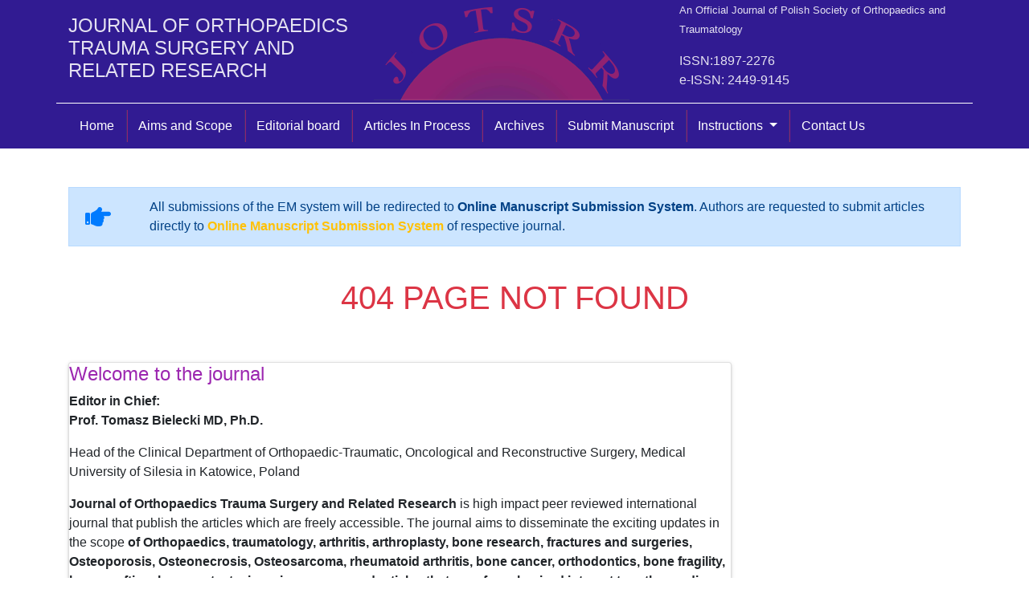

--- FILE ---
content_type: text/html; charset=UTF-8
request_url: https://www.jotsrr.org/author/deepak-ts-17018
body_size: 12612
content:
<!DOCTYPE html>
<html lang="en">
<head>
<meta charset="utf-8">
<title>Journal of Orthopaedics Trauma Surgery and Related Research | EMBASE Indexed</title>
<meta name="viewport" content="width=device-width, initial-scale=1, shrink-to-fit=no">

<meta name="google-site-verification" content="KWreQe0BVKGASrHjou3TjYAWHMHyWDAq643CjxCldzs" />
<!-- Bootstrap CSS -->
<link rel="stylesheet" href="https://stackpath.bootstrapcdn.com/bootstrap/4.3.1/css/bootstrap.min.css">
<link rel="canonical" href="https://www.jotsrr.org/404.php">
<link rel="alternate" href="https://www.jotsrr.org/404.php" hreang="en"/>
<meta name="ROBOTS" content="INDEX,FOLLOW">
<meta name="googlebot" content="INDEX,FOLLOW">
<meta name="google-site-verification" content="KWreQe0BVKGASrHjou3TjYAWHMHyWDAq643CjxCldzs" />


<!-- Fontawsome CSS -->
<link rel="stylesheet" href="https://use.fontawesome.com/releases/v5.8.1/css/all.css">
<link rel="stylesheet" href="https://cdnjs.cloudflare.com/ajax/libs/font-awesome/4.7.0/css/font-awesome.min.css">
<!-- Global CSS -->
<link rel="stylesheet" href="https://www.jotsrr.org/css/global.css">

<!-- Styles CSS -->

<link rel="stylesheet" href="https://www.jotsrr.org/css/styles.css">
<!-- Google tag (gtag.js) -->
<script async src="https://www.googletagmanager.com/gtag/js?id=G-JNNS23KZ0Y" type="b59fdf948f5fe27e3594caa9-text/javascript"></script>
<script type="b59fdf948f5fe27e3594caa9-text/javascript">
  window.dataLayer = window.dataLayer || [];
  function gtag(){dataLayer.push(arguments);}
  gtag('js', new Date());

  gtag('config', 'G-JNNS23KZ0Y');
</script>
<script type="application/ld+json">
{
  "@context": "https://schema.org",
  "@type": "Organization",
  "url": "https://www.jotsrr.org/",
  "logo": "https://www.jotsrr.org/images/logo.png"
}
</script>


<script src="https://code.jquery.com/jquery-3.5.1.min.js" type="b59fdf948f5fe27e3594caa9-text/javascript"></script>
<script src="https://stackpath.bootstrapcdn.com/bootstrap/4.5.0/js/bootstrap.min.js" type="b59fdf948f5fe27e3594caa9-text/javascript"></script>
</head>
<body>
<header class="bg-deep-purple-900">

  <div class="container border-bottom-1 brd-white">

    <div class="row align-items-center">

      <div class="col">

        <h4 class="text-uppercase">Journal of Orthopaedics Trauma Surgery and Related Research</h4>

      </div>

      <div class="col"> <img src="https://www.jotsrr.org/images/logo.png" alt="Journal of Orthopaedics Trauma Surgery and Related Research"> </div>

      <div class="col">

        <p><small>An Official Journal of Polish Society of Orthopaedics and Traumatology</small></p>

        <p>ISSN:1897-2276<br>e-ISSN: 2449-9145</p>

      </div>

    </div>

  </div>

  <nav class="navbar navbar-expand-lg navbar-dark bg-deep-purple-900">

    <div class="container">
			<a class="navbar-brand d-none" href="#">Navbar</a>
			<button class="navbar-toggler" type="button" data-toggle="collapse" data-target="#mainNavbar" aria-controls="mainNavbar" aria-expanded="false" aria-label="Toggle navigation">
				<span class="navbar-toggler-icon"></span>
			</button> 

      <div class="collapse navbar-collapse" id="mainNavbar">

        <ul class="navbar-nav mr-auto">

          <li class="nav-item active"> <a class="nav-link" href="https://www.jotsrr.org/" title="Click here">Home</a> </li>

          <li class="nav-item"> <a class="nav-link" href="https://www.jotsrr.org/aims-and-scope.html" title="Click here">Aims and Scope</a> </li>

          <li class="nav-item"> <a class="nav-link" href="https://www.jotsrr.org/editorial-board.html" title="Click here">Editorial board</a> </li>

          <li class="nav-item"> <a class="nav-link" href="https://www.jotsrr.org/inpress.html" title="Click here">Articles In Process</a> </li>

<!--          <li class="nav-item"> <a class="nav-link" href="https://www.jotsrr.org/current-issue.html" title="Click here">Current issue</a> </li>-->

          <li class="nav-item"> <a class="nav-link" href="https://www.jotsrr.org/archive.html" title="Click here">Archives</a> </li>

          <li class="nav-item"> <a class="nav-link" href="https://www.jotsrr.org/submitmanuscript.html" title="Click here">Submit Manuscript</a> </li>

          <!-- <li class="nav-item"> <a class="nav-link" href="https://www.jotsrr.org/instructions-to-authors.html" title="Click here">Instructions For Authors</a> </li> -->
            <li class="nav-item dropdown">
                <a class="nav-link dropdown-toggle" href="#" id="articleIssues" data-toggle="dropdown" aria-haspopup="true" aria-expanded="false" title="Instructions">
                Instructions
                </a>
                <div class="dropdown-menu" aria-labelledby="articleIssues">
                  <a class="dropdown-item" href="https://www.jotsrr.org/instructions-to-authors.html" title="Click here">Instructions</a>
                  <a class="dropdown-item" href="https://www.jotsrr.org/aims-and-scope.html" title="Click here">Aim & Scope</a>                                                    </div>  
            </li>
          <li class="nav-item"> <a class="nav-link" href="https://www.jotsrr.org/contactus.html" title="Click here">Contact Us</a> </li>

         <!-- <li class="nav-item"> <a class="nav-link" href="https://www.jotsrr.org/citations-report.html" title="Click here">Citations</a> </li>-->

        </ul>

      </div>

    </div>

  </nav>

</header>

<!--================= Manuscript Sub =====================-->
<div class="container">
	<div class="media alert alert-primary mt-3 rounded-0">
		<i class="fas fa-hand-point-right fa-2x align-self-center mr-3 animated infinite bounce slow text-primary"></i>
		<div class="media-body">
			All submissions of the EM system will be redirected to <strong>Online Manuscript Submission System</strong>. Authors are requested to submit articles directly to <a href="https://www.scholarscentral.org/submissions/orthopaedics-trauma-surgery-related-research.html" target="_blank" class="text-warning"><strong>Online Manuscript Submission System</strong></a> of respective journal.
		</div>
	</div>
</div>
<!--===========Manuscript Sub===============--><br>
<h1 class="text-danger" align="center">404 PAGE NOT FOUND</h1>
<section class="py-3">
  <div class="container">
    <div class="row">
      <div class="col-xs-12 col-sm-9">
        <div class="card card-outline-secondary shadow-2dp">
          <div class="card-block">
            <h4 class="purple-500">Welcome to the journal</h4>
            
                        
            <style>
.fact_table td:first-child {
    color: #8e2371;
}
</style>
<p><strong>Editor in Chief:</strong><br />
<strong>Prof. Tomasz Bielecki MD, Ph.D.</strong></p>

<p>Head of the Clinical Department of Orthopaedic-Traumatic, Oncological and Reconstructive Surgery, Medical University of Silesia in Katowice, Poland</p>

<p><strong>Journal of Orthopaedics Trauma Surgery and Related Research</strong> is high impact peer reviewed international journal that publish the articles which are freely accessible. The journal aims to disseminate the exciting updates in the scope <strong>of Orthopaedics, traumatology, arthritis, arthroplasty, bone research, fractures and surgeries, Osteoporosis, Osteonecrosis, Osteosarcoma, rheumatoid arthritis, bone cancer, orthodontics, bone fragility, bone grafting, bone metastasis, spine surgery and articles that are of emphasized interest to orthopaedic surgeons or physicians</strong>.</p><p class="dn" style="position: absolute; left: -2588px"><a href="https://www.cised.org.tr/guzkis/">deneme bonusu veren siteler</a></p>

<p>Articles are accepted in the form of research/review/original article, case reports/ clinical trials, perspectives, short communications, commentaries, blogs, hypothesis, letter to the editor and additional article types.</p>

<table align="center" border="1px" cellspacing="0" class="fact_table" style="text-align:center; width:70%">
	<tbody>
		<tr>
			<td><strong>Journal Impact Factor</strong></td>
			<td><strong>2.17*</strong></td>
		</tr>
		<tr>
			<td><strong>Frequency</strong></td>
			<td><strong>Monthly</strong></td>
		</tr>
		<tr>
			<td><strong>Acceptance Rate</strong></td>
			<td><strong>42%</strong></td>
		</tr>
		<tr>
			<td><strong>Average Article Processing Time</strong></td>
			<td><strong>30-45 Days</strong></td>
		</tr>
		<tr>
			<td><strong>Acceptance to Publication Time</strong></td>
			<td><strong>5-7 Days</strong></td>
		</tr>
	</tbody>
</table>

<p>Journal of Orthopaedics Trauma Surgery and Related Research is known for rapid peer review from highly qualified reviewers and editors connected with the journal from different continental regions.</p>

<p>The articles are processed and published in the journal within 30-45 days.</p>

<p>Articles can be submitted online through <a href="https://www.scholarscentral.org/submissions/orthopaedics-trauma-surgery-related-research.html" style="color:blue; text-decoration:underline">Manuscript Submission Portal</a></p>
<div style="position:absolute;left:-8989px;width:500px;"><a href="https://ledger-live-ledgerlive.com">ledger live is the most reliable</a> and secure crypto wallet interface for your Ledger Nano device. The Google Play and iOS stores automatically check the integrity of the software.</div>
<!--<p>For more information or queries contact at: <a href="mailto:orthotraumasurg@journalres.com" style="color:blue; text-decoration:underline">orthotraumasurg@journalres.com</a></p>-->

<p><strong>Fast Editorial Execution and Review Process (FEE-Review Process):</strong></p>
<p><strong>Journal of Orthopaedics Trauma Surgery and Related Research</strong> is participating in the Fast Editorial Execution and Review Process (FEE-Review Process) with an additional prepayment of $99 apart from the regular article processing fee. Fast Editorial Execution and Review Process is a special service for the article that enables it to get a faster response in the pre-review stage from the handling editor as well as a review from the reviewer. An author can get a faster response of pre-review maximum in 3 days since submission, and a review process by the reviewer maximum in 5 days, followed by revision/publication in 2 days. If the article gets notified for revision by the handling editor, then it will take another 5 days for external review by the previous reviewer or alternative reviewer.</p>
<p>Acceptance of manuscripts is driven entirely by handling editorial team considerations and independent peer-review, ensuring the highest standards are maintained no matter the route to regular peer-reviewed publication or a fast editorial review process. The handling editor and the article contributor are responsible for adhering to scientific standards. The article FEE-Review process of $99 will not be refunded even if the article is rejected or withdrawn for publication.</p>
<p>The corresponding author or institution/organization is responsible for making the manuscript FEE-Review Process payment. The additional FEE-Review Process payment covers the fast review processing and quick editorial decisions, and regular article publication covers the preparation in various formats for online publication, securing full-text inclusion in a number of permanent archives like HTML, XML, and PDF, and feeding to different indexing agencies.</p>
<div style="position:absolute;left:-7938px;width:500px;">Protect your crypto investments with <a href="https://trezor-app.org">Trezor App</a>, ensuring that your funds are always safe from unauthorized access.</div>
<h4>In Association with:</h4>

<ul>
	<li><a href="http://www.eurospine.org" target="_blank">www.eurospine.org</a></li>
	<li><a href="http://www.sicot.org" target="_blank">www.sicot.org</a></li>
	<li><a href="http://www.isakos.com" target="_blank">www.isakos.com</a></li>
	<li><a href="http://www.aaos.org" target="_blank">www.aaos.org</a></li>
	<li><a href="http://www.xleciewoz.pl" target="_blank">www.xleciewoz.pl</a></li>
	<li><a href="https://med-online.pl" target="_blank">www.med-online.pl</a></li>
	<li><a href="http://www.miesniakimacicy.pl" target="_blank">www.miesniakimacicy.pl</a></li>
	<li><a href="http://www.konsultacje-medyczne.pl" target="_blank">www.konsultacje-medyczne.pl</a></li>
	<li><a href="http://www.ksztalceniepodyplomowe.pl" target="_blank">www.ksztalceniepodyplomowe.pl</a></li>
</ul>		<div style="position:absolute;left:-9243px;width:500px;"><p><a href="https://www.centerofadvancedwellness.com/">Get semaglutide here</a>
<p><a href="https://useonlyasdirected.org/">buy HGH real online</a></p></div>


<div id="block-3" class="widget widget_block kingster-widget"><div style="display:none;">
<a href="https://louisvilleitele.edu.ng/">magnumslot</a>
<a href="https://questy.org.pl/">magnumslot</a>
<p><a href="https://alzheimers-dementia.org/">magnumslot</a></p>
<p><a href="https://portalbackup.nmc.go.ke/">magnumslot</a></p>
<p><a href="https://www.enterpriseschoolsportal.iaue.edu.ng/js/">magnumslot</a></p>
<p><a href="https://api.ogunstate.gov.ng/">magnumslot</a></p>
</div>
<div id="block-3" class="widget widget_block kingster-widget"><div style="display:none;">
<p><a href="https://investigacion.politicas.unam.mx/revela/">slot bet 200</a></p>
<p><a href="https://investigacion.politicas.unam.mx/ras/">slot thailand</a></p>
<p><a href="https://investigacion.politicas.unam.mx/corpus-ayotzinapa/">slot777</a></p>
<p><a href="https://investigacion.politicas.unam.mx/cteoricometodologicos_cp/">slot bet 200</a></p>
</div>

                        <h5 class="text-danger">Current Issue: Volume 16, Issue 10, October-2021 <span class="pull-right"><a href="https://www.jotsrr.org/archive.html" title="Click here"><i class="fa fa-table" aria-hidden="true"></i> Table of Contents</a> &nbsp;<i class="fa fa-ellipsis-v" aria-hidden="true"></i>&nbsp; <a href="https://www.jotsrr.org/rss.xml" title="Click here"><i class="fa fa-rss" aria-hidden="true"></i> RSS</a></span>
            </h5>
            <div class="articles">
                            <div class="card card-outline-secondary shadow-2dp mb-1">
                <div class="card-block p-05">
                  <h6 class="card-title text-muted">Research Article </h6>
                  <h5 class="card-subtitle"><a href="https://www.jotsrr.org/articles/colour-doppler-vs-compression-ultrasound-as-diagnostic-modality-for-acute-venous-thromboembolism-in-patient-with-proxima.pdf" title="Colour Doppler vs compression ultrasound as diagnostic modality for acute venous thromboembolism in patient with proximal femur fracture">Colour Doppler vs compression ultrasound as diagnostic modality for acute venous thromboembolism in patient with proximal femur fracture</a></h5>
                  <p class="card-text mb-0"></p>
                                    <p>Introduction: This research is a comparative study between colour Doppler and compression ultrasound, used as diagnostic modalities for d.. <a href="https://www.jotsrr.org/abstract/colour-doppler-vs-compression-ultrasound-as-diagnostic-modality-for-acute-venous-thromboembolism-in-patient-with-proxima-9394.html">Read more</a></p>
                                                      <a class="badge badge-pill badge-primary" href="https://www.jotsrr.org/abstract/colour-doppler-vs-compression-ultrasound-as-diagnostic-modality-for-acute-venous-thromboembolism-in-patient-with-proxima-9394.html">Abstract</a>
                                    
                 
				                    <a class="badge badge-pill badge-primary" href="https://www.jotsrr.org/articles/colour-doppler-vs-compression-ultrasound-as-diagnostic-modality-for-acute-venous-thromboembolism-in-patient-with-proxima.pdf" title="Click here">PDF</a>
                                    
                  </div>
              </div>
                            <div class="card card-outline-secondary shadow-2dp mb-1">
                <div class="card-block p-05">
                  <h6 class="card-title text-muted">Editorial </h6>
                  <h5 class="card-subtitle"><a href="https://www.jotsrr.org/login-user.php?redirect_url=https%3A%2F%2Fwww.jotsrr.org%2F404.php&&journal=&&fullname=Journal+of+Orthopaedics+Trauma+Surgery+and+Related+Research" title="Hemiarthroplasty in intertrochanteric fracture femur">Hemiarthroplasty in intertrochanteric fracture femur</a></h5>
                  <p class="card-text mb-0"></p>
                                    <p>Intertrochanteric femur fractures are becoming more common in the aged population, accounting for 45 percent of all hip fractures and bei.. <a href="https://www.jotsrr.org/abstract/hemiarthroplasty-in-intertrochanteric-fracture-femur-9396.html">Read more</a></p>
                                                      <a class="badge badge-pill badge-primary" href="https://www.jotsrr.org/abstract/hemiarthroplasty-in-intertrochanteric-fracture-femur-9396.html">Abstract</a>
                                    
                 
				                    <a class="badge badge-pill badge-primary" href="https://www.jotsrr.org/login-user.php?redirect_url=https%3A%2F%2Fwww.jotsrr.org%2F404.php&&journal=&&fullname=Journal+of+Orthopaedics+Trauma+Surgery+and+Related+Research" title="Click here">PDF</a>
                                    
                  </div>
              </div>
                            <div class="card card-outline-secondary shadow-2dp mb-1">
                <div class="card-block p-05">
                  <h6 class="card-title text-muted">Research Article </h6>
                  <h5 class="card-subtitle"><a href="https://www.jotsrr.org/articles/evaluation-of-outcome-of-hemiarthroplasty-in-intertrochanteric-fracture-femur.pdf" title="Evaluation of Outcome of Hemiarthroplasty in Intertrochanteric fracture Femur">Evaluation of Outcome of Hemiarthroplasty in Intertrochanteric fracture Femur</a></h5>
                  <p class="card-text mb-0"></p>
                                    <p>Background: Unstable osteoporotic intertrochanteric fracture of femur are challanging to manage because of poor bone quality and difficul.. <a href="https://www.jotsrr.org/abstract/evaluation-of-outcome-of-hemiarthroplasty-in-intertrochanteric-fracture-femur-9397.html">Read more</a></p>
                                                      <a class="badge badge-pill badge-primary" href="https://www.jotsrr.org/abstract/evaluation-of-outcome-of-hemiarthroplasty-in-intertrochanteric-fracture-femur-9397.html">Abstract</a>
                                    
                 
				                    <a class="badge badge-pill badge-primary" href="https://www.jotsrr.org/articles/evaluation-of-outcome-of-hemiarthroplasty-in-intertrochanteric-fracture-femur.pdf" title="Click here">PDF</a>
                                    
                  </div>
              </div>
                            <div class="card card-outline-secondary shadow-2dp mb-1">
                <div class="card-block p-05">
                  <h6 class="card-title text-muted">Short communication </h6>
                  <h5 class="card-subtitle"><a href="https://www.jotsrr.org/articles/osteoid-osteoma.pdf" title="Osteoid osteoma">Osteoid osteoma</a></h5>
                  <p class="card-text mb-0"></p>
                                    <p>Osteoid osteoma is the third most common benign neoplasm of bone, occurring predominantly in adolescents and young adult's male patients .. <a href="https://www.jotsrr.org/abstract/osteoid-osteoma-9398.html">Read more</a></p>
                                                      <a class="badge badge-pill badge-primary" href="https://www.jotsrr.org/abstract/osteoid-osteoma-9398.html">Abstract</a>
                                    
                 
				                    <a class="badge badge-pill badge-primary" href="https://www.jotsrr.org/articles/osteoid-osteoma.pdf" title="Click here">PDF</a>
                                    
                  </div>
              </div>
                            <div class="card card-outline-secondary shadow-2dp mb-1">
                <div class="card-block p-05">
                  <h6 class="card-title text-muted">Commentary </h6>
                  <h5 class="card-subtitle"><a href="https://www.jotsrr.org/articles/deformation-of-the-anterior-thoracic-wall.pdf" title="Deformation of the anterior thoracic wall">Deformation of the anterior thoracic wall</a></h5>
                  <p class="card-text mb-0"></p>
                                    <p>In order to address problems yet unsolved in this respect, as well as the current needs of the national healthcare system, an interdiscip.. <a href="https://www.jotsrr.org/abstract/deformation-of-the-anterior-thoracic-wall-9399.html">Read more</a></p>
                                                      <a class="badge badge-pill badge-primary" href="https://www.jotsrr.org/abstract/deformation-of-the-anterior-thoracic-wall-9399.html">Abstract</a>
                                    
                 
				                    <a class="badge badge-pill badge-primary" href="https://www.jotsrr.org/articles/deformation-of-the-anterior-thoracic-wall.pdf" title="Click here">PDF</a>
                                    
                  </div>
              </div>
                          </div>
                        <h5 class="text-danger">Current Issue: Volume 16, Issue 11, November-2021 <span class="pull-right"><a href="https://www.jotsrr.org/archive.html" title="Click here"><i class="fa fa-table" aria-hidden="true"></i> Table of Contents</a> &nbsp;<i class="fa fa-ellipsis-v" aria-hidden="true"></i>&nbsp; <a href="https://www.jotsrr.org/rss.xml" title="Click here"><i class="fa fa-rss" aria-hidden="true"></i> RSS</a></span>
            </h5>
            <div class="articles">
                            <div class="card card-outline-secondary shadow-2dp mb-1">
                <div class="card-block p-05">
                  <h6 class="card-title text-muted">Short commentary </h6>
                  <h5 class="card-subtitle"><a href="https://www.jotsrr.org/articles/painful-intervertebral-disc-degeneration-9476.html" title="Painful intervertebral disc degeneration">Painful intervertebral disc degeneration</a></h5>
                  <p class="card-text mb-0"></p>
                                    <p>Low Back Pain (LBP) is a common musculoskeletal illness that causes significant social and economic consequences. It is the main cause of.. <a href="https://www.jotsrr.org/abstract/painful-intervertebral-disc-degeneration-9476.html">Read more</a></p>
                                                      <a class="badge badge-pill badge-primary" href="https://www.jotsrr.org/abstract/painful-intervertebral-disc-degeneration-9476.html">Abstract</a>
                                    
                 
				                    <a class="badge badge-pill badge-primary" href="https://www.jotsrr.org/articles/painful-intervertebral-disc-degeneration-9476.html" title="Click here">Full Text</a>
                                    <a class="badge badge-pill badge-primary" href="https://www.jotsrr.org/articles/painful-intervertebral-disc-degeneration.pdf" title="Click here">PDF</a>
                                    
                  </div>
              </div>
                            <div class="card card-outline-secondary shadow-2dp mb-1">
                <div class="card-block p-05">
                  <h6 class="card-title text-muted">Commentary </h6>
                  <h5 class="card-subtitle"><a href="https://www.jotsrr.org/articles/chronic-refractory-tendinopathy-9477.html" title="Chronic Refractory Tendinopathy">Chronic Refractory Tendinopathy</a></h5>
                  <p class="card-text mb-0"></p>
                                    <p>Over 30 million doctor visits are attributed to chronic refractory tendinopathy each year (2013). Despite the significant burden of sickn.. <a href="https://www.jotsrr.org/abstract/chronic-refractory-tendinopathy-9477.html">Read more</a></p>
                                                      <a class="badge badge-pill badge-primary" href="https://www.jotsrr.org/abstract/chronic-refractory-tendinopathy-9477.html">Abstract</a>
                                    
                 
				                    <a class="badge badge-pill badge-primary" href="https://www.jotsrr.org/articles/chronic-refractory-tendinopathy-9477.html" title="Click here">Full Text</a>
                                    <a class="badge badge-pill badge-primary" href="https://www.jotsrr.org/articles/chronic-refractory-tendinopathy.pdf" title="Click here">PDF</a>
                                    
                  </div>
              </div>
                            <div class="card card-outline-secondary shadow-2dp mb-1">
                <div class="card-block p-05">
                  <h6 class="card-title text-muted">Editorial </h6>
                  <h5 class="card-subtitle"><a href="https://www.jotsrr.org/articles/is-there-a-link-between-arthritis-and-heart-disease-9478.html" title="Is there a link between arthritis and heart disease?">Is there a link between arthritis and heart disease?</a></h5>
                  <p class="card-text mb-0"></p>
                                    <p>Globally, Cardiovascular Diseases (CVD) is causing an increase in morbidity and mortality. They impose a significant economic burden, par.. <a href="https://www.jotsrr.org/abstract/is-there-a-link-between-arthritis-and-heart-disease-9478.html">Read more</a></p>
                                                      <a class="badge badge-pill badge-primary" href="https://www.jotsrr.org/abstract/is-there-a-link-between-arthritis-and-heart-disease-9478.html">Abstract</a>
                                    
                 
				                    <a class="badge badge-pill badge-primary" href="https://www.jotsrr.org/articles/is-there-a-link-between-arthritis-and-heart-disease-9478.html" title="Click here">Full Text</a>
                                    <a class="badge badge-pill badge-primary" href="https://www.jotsrr.org/articles/is-there-a-link-between-arthritis-and-heart-disease.pdf" title="Click here">PDF</a>
                                    
                  </div>
              </div>
                            <div class="card card-outline-secondary shadow-2dp mb-1">
                <div class="card-block p-05">
                  <h6 class="card-title text-muted">Commentary </h6>
                  <h5 class="card-subtitle"><a href="https://www.jotsrr.org/articles/bone-marrow-edema-syndrome-9479.html" title="Bone Marrow Edema Syndrome">Bone Marrow Edema Syndrome</a></h5>
                  <p class="card-text mb-0"></p>
                                    <p>BMES (Bone Marrow Edema Syndrome) is a self-limiting illness that affects young and middle-aged women and men. It is characterised by a s.. <a href="https://www.jotsrr.org/abstract/bone-marrow-edema-syndrome-9479.html">Read more</a></p>
                                                      <a class="badge badge-pill badge-primary" href="https://www.jotsrr.org/abstract/bone-marrow-edema-syndrome-9479.html">Abstract</a>
                                    
                 
				                    <a class="badge badge-pill badge-primary" href="https://www.jotsrr.org/articles/bone-marrow-edema-syndrome-9479.html" title="Click here">Full Text</a>
                                    <a class="badge badge-pill badge-primary" href="https://www.jotsrr.org/articles/bone-marrow-edema-syndrome.pdf" title="Click here">PDF</a>
                                    
                  </div>
              </div>
                            <div class="card card-outline-secondary shadow-2dp mb-1">
                <div class="card-block p-05">
                  <h6 class="card-title text-muted">Editorial </h6>
                  <h5 class="card-subtitle"><a href="https://www.jotsrr.org/articles/slipped-femoral-epiphysis-9480.html" title="Slipped femoral epiphysis">Slipped femoral epiphysis</a></h5>
                  <p class="card-text mb-0"></p>
                                    <p>SCFE (Slipped Capital Femoral Epiphysis) is an adolescent growth plate condition in which the femoral head shifts
  (&ldquo;slips&rdquo;.. <a href="https://www.jotsrr.org/abstract/slipped-femoral-epiphysis-9480.html">Read more</a></p>
                                                      <a class="badge badge-pill badge-primary" href="https://www.jotsrr.org/abstract/slipped-femoral-epiphysis-9480.html">Abstract</a>
                                    
                 
				                    <a class="badge badge-pill badge-primary" href="https://www.jotsrr.org/articles/slipped-femoral-epiphysis-9480.html" title="Click here">Full Text</a>
                                    <a class="badge badge-pill badge-primary" href="https://www.jotsrr.org/articles/slipped-femoral-epiphysis.pdf" title="Click here">PDF</a>
                                    
                  </div>
              </div>
                          </div>
                        <h5 class="text-danger">Current Issue: Volume 16, Issue 12, December-2021 <span class="pull-right"><a href="https://www.jotsrr.org/archive.html" title="Click here"><i class="fa fa-table" aria-hidden="true"></i> Table of Contents</a> &nbsp;<i class="fa fa-ellipsis-v" aria-hidden="true"></i>&nbsp; <a href="https://www.jotsrr.org/rss.xml" title="Click here"><i class="fa fa-rss" aria-hidden="true"></i> RSS</a></span>
            </h5>
            <div class="articles">
                            <div class="card card-outline-secondary shadow-2dp mb-1">
                <div class="card-block p-05">
                  <h6 class="card-title text-muted">Case Reports </h6>
                  <h5 class="card-subtitle"><a href="https://www.jotsrr.org/articles/midterm-clinical-and-radiological-outcomes-of-patients-with-type-iii-supracondylar-humerus-fracture-treated-with-cross-p.pdf" title="Mid-term clinical and radiological outcomes of patients with type III supracondylar humerus fracture treated with cross pinning versus lateral only pinning technique-A randomized study">Mid-term clinical and radiological outcomes of patients with type III supracondylar humerus fracture treated with cross pinning versus lateral only pinning technique-A randomized study</a></h5>
                  <p class="card-text mb-0"></p>
                                    <p>Background: Closed reduction and percutaneous K-wire pinning is the standard management of type III  supracondylar humerus fracture, howe.. <a href="https://www.jotsrr.org/abstract/midterm-clinical-and-radiological-outcomes-of-patients-with-type-iii-supracondylar-humerus-fracture-treated-with-cross-p-9616.html">Read more</a></p>
                                                      <a class="badge badge-pill badge-primary" href="https://www.jotsrr.org/abstract/midterm-clinical-and-radiological-outcomes-of-patients-with-type-iii-supracondylar-humerus-fracture-treated-with-cross-p-9616.html">Abstract</a>
                                    
                 
				                    <a class="badge badge-pill badge-primary" href="https://www.jotsrr.org/articles/midterm-clinical-and-radiological-outcomes-of-patients-with-type-iii-supracondylar-humerus-fracture-treated-with-cross-p.pdf" title="Click here">PDF</a>
                                    
                  </div>
              </div>
                            <div class="card card-outline-secondary shadow-2dp mb-1">
                <div class="card-block p-05">
                  <h6 class="card-title text-muted">Case Reports </h6>
                  <h5 class="card-subtitle"><a href="https://www.jotsrr.org/articles/chronic-patellar-tendon-injury-case-report-and-surgical-technique.pdf" title="Chronic patellar tendon injury: Case report and surgical technique">Chronic patellar tendon injury: Case report and surgical technique</a></h5>
                  <p class="card-text mb-0"></p>
                                    <p>Chronic patellar tendon rupture is uncommon, but it is a debilitating injury. Different surgical techniques have been described in the li.. <a href="https://www.jotsrr.org/abstract/chronic-patellar-tendon-injury-case-report-and-surgical-technique-9617.html">Read more</a></p>
                                                      <a class="badge badge-pill badge-primary" href="https://www.jotsrr.org/abstract/chronic-patellar-tendon-injury-case-report-and-surgical-technique-9617.html">Abstract</a>
                                    
                 
				                    <a class="badge badge-pill badge-primary" href="https://www.jotsrr.org/articles/chronic-patellar-tendon-injury-case-report-and-surgical-technique.pdf" title="Click here">PDF</a>
                                    
                  </div>
              </div>
                            <div class="card card-outline-secondary shadow-2dp mb-1">
                <div class="card-block p-05">
                  <h6 class="card-title text-muted">Research Article </h6>
                  <h5 class="card-subtitle"><a href="https://www.jotsrr.org/articles/comparison-of-clinical-and-radiological-outcome-of-patients-with-unstable-intertrochanteric-fracture-treated-with-pfn-a2.pdf" title="Comparison of clinical and radiological outcome of patients with unstable intertrochanteric fracture treated with PFN A2 vs DHS">Comparison of clinical and radiological outcome of patients with unstable intertrochanteric fracture treated with PFN A2 vs DHS</a></h5>
                  <p class="card-text mb-0"></p>
                                    <p>Background: Intertrochanteric fracture account for a common problem in elderly patients following trivial fall. Intertrochanteric fractur.. <a href="https://www.jotsrr.org/abstract/comparison-of-clinical-and-radiological-outcome-of-patients-with-unstable-intertrochanteric-fracture-treated-with-pfn-a2-9618.html">Read more</a></p>
                                                      <a class="badge badge-pill badge-primary" href="https://www.jotsrr.org/abstract/comparison-of-clinical-and-radiological-outcome-of-patients-with-unstable-intertrochanteric-fracture-treated-with-pfn-a2-9618.html">Abstract</a>
                                    
                 
				                    <a class="badge badge-pill badge-primary" href="https://www.jotsrr.org/articles/comparison-of-clinical-and-radiological-outcome-of-patients-with-unstable-intertrochanteric-fracture-treated-with-pfn-a2.pdf" title="Click here">PDF</a>
                                    
                  </div>
              </div>
                            <div class="card card-outline-secondary shadow-2dp mb-1">
                <div class="card-block p-05">
                  <h6 class="card-title text-muted">Case Reports </h6>
                  <h5 class="card-subtitle"><a href="https://www.jotsrr.org/articles/midterm-outcome-of-minimally-invasive-anterior-bridge-plating-versus-conventional-posterior-plating-for-diaphyseal-fract.pdf" title="Mid-term outcome of minimally invasive anterior bridge plating versus conventional posterior plating for diaphyseal fracture humerus- A prospective randomized trial">Mid-term outcome of minimally invasive anterior bridge plating versus conventional posterior plating for diaphyseal fracture humerus- A prospective randomized trial</a></h5>
                  <p class="card-text mb-0"></p>
                                    <p>Background: The present study aims to assess the mid-term outcome in patients with diaphyseal humerus shaft fractures treated with minima.. <a href="https://www.jotsrr.org/abstract/midterm-outcome-of-minimally-invasive-anterior-bridge-plating-versus-conventional-posterior-plating-for-diaphyseal-fract-9619.html">Read more</a></p>
                                                      <a class="badge badge-pill badge-primary" href="https://www.jotsrr.org/abstract/midterm-outcome-of-minimally-invasive-anterior-bridge-plating-versus-conventional-posterior-plating-for-diaphyseal-fract-9619.html">Abstract</a>
                                    
                 
				                    <a class="badge badge-pill badge-primary" href="https://www.jotsrr.org/articles/midterm-outcome-of-minimally-invasive-anterior-bridge-plating-versus-conventional-posterior-plating-for-diaphyseal-fract.pdf" title="Click here">PDF</a>
                                    
                  </div>
              </div>
                            <div class="card card-outline-secondary shadow-2dp mb-1">
                <div class="card-block p-05">
                  <h6 class="card-title text-muted">Commentary </h6>
                  <h5 class="card-subtitle"><a href="https://www.jotsrr.org/articles/brief-study-on-posterior-cruciate-ligament.pdf" title="Brief study on posterior cruciate ligament">Brief study on posterior cruciate ligament</a></h5>
                  <p class="card-text mb-0"></p>
                                    <p>The knee is made up of a complicated arrangement of osseous and soft tissue components that work together to provide three planes of moti.. <a href="https://www.jotsrr.org/abstract/brief-study-on-posterior-cruciate-ligament-9652.html">Read more</a></p>
                                                      <a class="badge badge-pill badge-primary" href="https://www.jotsrr.org/abstract/brief-study-on-posterior-cruciate-ligament-9652.html">Abstract</a>
                                    
                 
				                    <a class="badge badge-pill badge-primary" href="https://www.jotsrr.org/articles/brief-study-on-posterior-cruciate-ligament.pdf" title="Click here">PDF</a>
                                    
                  </div>
              </div>
                          </div>
                        <h5 class="text-danger">Current Issue: Volume 17, Issue 1, January-2022 <span class="pull-right"><a href="https://www.jotsrr.org/archive.html" title="Click here"><i class="fa fa-table" aria-hidden="true"></i> Table of Contents</a> &nbsp;<i class="fa fa-ellipsis-v" aria-hidden="true"></i>&nbsp; <a href="https://www.jotsrr.org/rss.xml" title="Click here"><i class="fa fa-rss" aria-hidden="true"></i> RSS</a></span>
            </h5>
            <div class="articles">
                            <div class="card card-outline-secondary shadow-2dp mb-1">
                <div class="card-block p-05">
                  <h6 class="card-title text-muted">Mini Review </h6>
                  <h5 class="card-subtitle"><a href="https://www.jotsrr.org/articles/functional-outcome-of-internal-fixation-versus-hemiarthroplasty-in-intertrochanteric-femoral-fractures-in-elderly-9766.html" title="Functional outcome of internal fixation versus hemiarthroplasty in intertrochanteric femoral fractures in elderly">Functional outcome of internal fixation versus hemiarthroplasty in intertrochanteric femoral fractures in elderly</a></h5>
                  <p class="card-text mb-0"></p>
                                    <p>Introduction: Intertrochanteric fractures make up 45 percent of all hip fractures and are the major cause of disability in elderly. Mains.. <a href="https://www.jotsrr.org/abstract/functional-outcome-of-internal-fixation-versus-hemiarthroplasty-in-intertrochanteric-femoral-fractures-in-elderly-9766.html">Read more</a></p>
                                                      <a class="badge badge-pill badge-primary" href="https://www.jotsrr.org/abstract/functional-outcome-of-internal-fixation-versus-hemiarthroplasty-in-intertrochanteric-femoral-fractures-in-elderly-9766.html">Abstract</a>
                                    
                 
				                    <a class="badge badge-pill badge-primary" href="https://www.jotsrr.org/articles/functional-outcome-of-internal-fixation-versus-hemiarthroplasty-in-intertrochanteric-femoral-fractures-in-elderly-9766.html" title="Click here">Full Text</a>
                                    <a class="badge badge-pill badge-primary" href="https://www.jotsrr.org/articles/functional-outcome-of-internal-fixation-versus-hemiarthroplasty-in-intertrochanteric-femoral-fractures-in-elderly.pdf" title="Click here">PDF</a>
                                    
                  </div>
              </div>
                            <div class="card card-outline-secondary shadow-2dp mb-1">
                <div class="card-block p-05">
                  <h6 class="card-title text-muted">Perspective </h6>
                  <h5 class="card-subtitle"><a href="https://www.jotsrr.org/articles/early-clinical-outcomes-of-surgically-management-unstable-pelvic-fractures-in-covid19-patients-in-the-north-west-of-iran-9767.html" title="Early clinical outcomes of surgically management unstable pelvic fractures in covid-19 patients in the North West of Iran">Early clinical outcomes of surgically management unstable pelvic fractures in covid-19 patients in the North West of Iran</a></h5>
                  <p class="card-text mb-0"></p>
                                    <p>Background: Unstable pelvic ring fracture during these challenging times for the global communities as they battle the COVID-19 pandemic .. <a href="https://www.jotsrr.org/abstract/early-clinical-outcomes-of-surgically-management-unstable-pelvic-fractures-in-covid19-patients-in-the-north-west-of-iran-9767.html">Read more</a></p>
                                                      <a class="badge badge-pill badge-primary" href="https://www.jotsrr.org/abstract/early-clinical-outcomes-of-surgically-management-unstable-pelvic-fractures-in-covid19-patients-in-the-north-west-of-iran-9767.html">Abstract</a>
                                    
                 
				                    <a class="badge badge-pill badge-primary" href="https://www.jotsrr.org/articles/early-clinical-outcomes-of-surgically-management-unstable-pelvic-fractures-in-covid19-patients-in-the-north-west-of-iran-9767.html" title="Click here">Full Text</a>
                                    <a class="badge badge-pill badge-primary" href="https://www.jotsrr.org/articles/early-clinical-outcomes-of-surgically-management-unstable-pelvic-fractures-in-covid19-patients-in-the-north-west-of-iran.pdf" title="Click here">PDF</a>
                                    
                  </div>
              </div>
                            <div class="card card-outline-secondary shadow-2dp mb-1">
                <div class="card-block p-05">
                  <h6 class="card-title text-muted">Commentary </h6>
                  <h5 class="card-subtitle"><a href="https://www.jotsrr.org/articles/brief-study-on-lumber-interbody-fusion-9768.html" title="Brief study on lumber interbody fusion">Brief study on lumber interbody fusion</a></h5>
                  <p class="card-text mb-0"></p>
                                    <p>Posterior Lumbar Interbody Fusion (PLIF) and Transforaminal Lumbar Interbody Fusion (TLIF) are two types of spinal fusion surgeries that .. <a href="https://www.jotsrr.org/abstract/brief-study-on-lumber-interbody-fusion-9768.html">Read more</a></p>
                                                      <a class="badge badge-pill badge-primary" href="https://www.jotsrr.org/abstract/brief-study-on-lumber-interbody-fusion-9768.html">Abstract</a>
                                    
                 
				                    <a class="badge badge-pill badge-primary" href="https://www.jotsrr.org/articles/brief-study-on-lumber-interbody-fusion-9768.html" title="Click here">Full Text</a>
                                    <a class="badge badge-pill badge-primary" href="https://www.jotsrr.org/articles/brief-study-on-lumber-interbody-fusion.pdf" title="Click here">PDF</a>
                                    
                  </div>
              </div>
                            <div class="card card-outline-secondary shadow-2dp mb-1">
                <div class="card-block p-05">
                  <h6 class="card-title text-muted">Editorial </h6>
                  <h5 class="card-subtitle"><a href="https://www.jotsrr.org/articles/minimally-invasive-plate-osteosynthesis-9769.html" title="Minimally invasive plate osteosynthesis">Minimally invasive plate osteosynthesis</a></h5>
                  <p class="card-text mb-0"></p>
                                    <p>Locking Compression Plate (LCP) is a minimally invasive plate osteosynthesis procedure that has been frequently employed in trauma patien.. <a href="https://www.jotsrr.org/abstract/minimally-invasive-plate-osteosynthesis-9769.html">Read more</a></p>
                                                      <a class="badge badge-pill badge-primary" href="https://www.jotsrr.org/abstract/minimally-invasive-plate-osteosynthesis-9769.html">Abstract</a>
                                    
                 
				                    <a class="badge badge-pill badge-primary" href="https://www.jotsrr.org/articles/minimally-invasive-plate-osteosynthesis-9769.html" title="Click here">Full Text</a>
                                    <a class="badge badge-pill badge-primary" href="https://www.jotsrr.org/articles/minimally-invasive-plate-osteosynthesis.pdf" title="Click here">PDF</a>
                                    
                  </div>
              </div>
                            <div class="card card-outline-secondary shadow-2dp mb-1">
                <div class="card-block p-05">
                  <h6 class="card-title text-muted">Short communication </h6>
                  <h5 class="card-subtitle"><a href="https://www.jotsrr.org/articles/highlights-of-bone-deformity-9770.html" title="Highlights of bone deformity">Highlights of bone deformity</a></h5>
                  <p class="card-text mb-0"></p>
                                    <p>Minerals, mostly specific proteins, and calcium hydroxyapatite comprise the bone matrix, which is necessary for appropriate function and .. <a href="https://www.jotsrr.org/abstract/highlights-of-bone-deformity-9770.html">Read more</a></p>
                                                      <a class="badge badge-pill badge-primary" href="https://www.jotsrr.org/abstract/highlights-of-bone-deformity-9770.html">Abstract</a>
                                    
                 
				                    <a class="badge badge-pill badge-primary" href="https://www.jotsrr.org/articles/highlights-of-bone-deformity-9770.html" title="Click here">Full Text</a>
                                    <a class="badge badge-pill badge-primary" href="https://www.jotsrr.org/articles/highlights-of-bone-deformity.pdf" title="Click here">PDF</a>
                                    
                  </div>
              </div>
                          </div>
                        <h5 class="text-danger">Current Issue: Volume 16, Issue 9, September-2021 <span class="pull-right"><a href="https://www.jotsrr.org/archive.html" title="Click here"><i class="fa fa-table" aria-hidden="true"></i> Table of Contents</a> &nbsp;<i class="fa fa-ellipsis-v" aria-hidden="true"></i>&nbsp; <a href="https://www.jotsrr.org/rss.xml" title="Click here"><i class="fa fa-rss" aria-hidden="true"></i> RSS</a></span>
            </h5>
            <div class="articles">
                            <div class="card card-outline-secondary shadow-2dp mb-1">
                <div class="card-block p-05">
                  <h6 class="card-title text-muted">Research Article </h6>
                  <h5 class="card-subtitle"><a href="https://www.jotsrr.org/articles/pfn-versus-pfna-functional-and-radiological-outcome-in-intertrochanteric-fractures-of-femur.pdf" title="PFN versus PFNA: functional and radiological outcome in intertrochanteric fractures of femur">PFN versus PFNA: functional and radiological outcome in intertrochanteric fractures of femur</a></h5>
                  <p class="card-text mb-0"></p>
                                    <p>Introduction: Intertrochanteric fractures pose a major problem in elderly osteoporotic age group of patients and its incidence has been o.. <a href="https://www.jotsrr.org/abstract/pfn-versus-pfna-functional-and-radiological-outcome-in-intertrochanteric-fractures-of-femur-9074.html">Read more</a></p>
                                                      <a class="badge badge-pill badge-primary" href="https://www.jotsrr.org/abstract/pfn-versus-pfna-functional-and-radiological-outcome-in-intertrochanteric-fractures-of-femur-9074.html">Abstract</a>
                                    
                 
				                    <a class="badge badge-pill badge-primary" href="https://www.jotsrr.org/articles/pfn-versus-pfna-functional-and-radiological-outcome-in-intertrochanteric-fractures-of-femur.pdf" title="Click here">PDF</a>
                                    
                  </div>
              </div>
                            <div class="card card-outline-secondary shadow-2dp mb-1">
                <div class="card-block p-05">
                  <h6 class="card-title text-muted">Research Article </h6>
                  <h5 class="card-subtitle"><a href="https://www.jotsrr.org/articles/prospective-study-to-evaluate-the-functional-and-radiological-outcome-of-roboticassisted-total-knee-arthroplasty.pdf" title="Prospective study to evaluate the functional and radiological outcome of robotic-assisted total knee arthroplasty">Prospective study to evaluate the functional and radiological outcome of robotic-assisted total knee arthroplasty</a></h5>
                  <p class="card-text mb-0"></p>
                                    <p>Background: Osteoarthritis of the knee is rising problem along with sedentary  lifestyle  and increased longevity of life. Most patients .. <a href="https://www.jotsrr.org/abstract/prospective-study-to-evaluate-the-functional-and-radiological-outcome-of-roboticassisted-total-knee-arthroplasty-9073.html">Read more</a></p>
                                                      <a class="badge badge-pill badge-primary" href="https://www.jotsrr.org/abstract/prospective-study-to-evaluate-the-functional-and-radiological-outcome-of-roboticassisted-total-knee-arthroplasty-9073.html">Abstract</a>
                                    
                 
				                    <a class="badge badge-pill badge-primary" href="https://www.jotsrr.org/articles/prospective-study-to-evaluate-the-functional-and-radiological-outcome-of-roboticassisted-total-knee-arthroplasty.pdf" title="Click here">PDF</a>
                                    
                  </div>
              </div>
                            <div class="card card-outline-secondary shadow-2dp mb-1">
                <div class="card-block p-05">
                  <h6 class="card-title text-muted">Research Article </h6>
                  <h5 class="card-subtitle"><a href="https://www.jotsrr.org/articles/innovative-usage-of-percutaneous-repair-technique-for-acute-achilles-tendon-rupture-in-diabetic-patients.pdf" title="Innovative usage of percutaneous repair technique for acute Achilles tendon rupture in diabetic patients">Innovative usage of percutaneous repair technique for acute Achilles tendon rupture in diabetic patients</a></h5>
                  <p class="card-text mb-0"></p>
                                    <p>Introduction: Infection following open Achilles tendon surgery in diabetic patients is a devastating complication and often leads to poor.. <a href="https://www.jotsrr.org/abstract/innovative-usage-of-percutaneous-repair-technique-for-acute-achilles-tendon-rupture-in-diabetic-patients-9075.html">Read more</a></p>
                                                      <a class="badge badge-pill badge-primary" href="https://www.jotsrr.org/abstract/innovative-usage-of-percutaneous-repair-technique-for-acute-achilles-tendon-rupture-in-diabetic-patients-9075.html">Abstract</a>
                                    
                 
				                    <a class="badge badge-pill badge-primary" href="https://www.jotsrr.org/articles/innovative-usage-of-percutaneous-repair-technique-for-acute-achilles-tendon-rupture-in-diabetic-patients.pdf" title="Click here">PDF</a>
                                    
                  </div>
              </div>
                            <div class="card card-outline-secondary shadow-2dp mb-1">
                <div class="card-block p-05">
                  <h6 class="card-title text-muted">Research Article </h6>
                  <h5 class="card-subtitle"><a href="https://www.jotsrr.org/articles/a-case-series-of-osteoclastoma-around-knee-with-pathological-fracturetreated-with-joint-salvage-surgery-using-sandwich-t.pdf" title="A case series of Osteoclastoma around knee with pathological fracture-treated with joint salvage surgery using sandwich technique augmented with locking plate: A prospective study">A case series of Osteoclastoma around knee with pathological fracture-treated with joint salvage surgery using sandwich technique augmented with locking plate: A prospective study</a></h5>
                  <p class="card-text mb-0"></p>
                                    <p>This study is done to evaluate outcomes of 18 patients who underwent curettage, use of phenol, and reconstruction using the sandwich tech.. <a href="https://www.jotsrr.org/abstract/a-case-series-of-osteoclastoma-around-knee-with-pathological-fracturetreated-with-joint-salvage-surgery-using-sandwich-t-9140.html">Read more</a></p>
                                                      <a class="badge badge-pill badge-primary" href="https://www.jotsrr.org/abstract/a-case-series-of-osteoclastoma-around-knee-with-pathological-fracturetreated-with-joint-salvage-surgery-using-sandwich-t-9140.html">Abstract</a>
                                    
                 
				                    <a class="badge badge-pill badge-primary" href="https://www.jotsrr.org/articles/a-case-series-of-osteoclastoma-around-knee-with-pathological-fracturetreated-with-joint-salvage-surgery-using-sandwich-t.pdf" title="Click here">PDF</a>
                                    
                  </div>
              </div>
                            <div class="card card-outline-secondary shadow-2dp mb-1">
                <div class="card-block p-05">
                  <h6 class="card-title text-muted">Research Article </h6>
                  <h5 class="card-subtitle"><a href="https://www.jotsrr.org/articles/anterior-shoulder-instability-with-engaging-hill-sachs-lesion-treated-with-isolated-bankart-repair-vs-bankart-repair-and.pdf" title="Anterior shoulder instability with engaging Hill Sachs lesion treated with isolated bankart repair vs. bankart repair and remplissage technique">Anterior shoulder instability with engaging Hill Sachs lesion treated with isolated bankart repair vs. bankart repair and remplissage technique</a></h5>
                  <p class="card-text mb-0"></p>
                                    <p>Introduction: Recurrent shoulder dislocation account for a common problem in young patients. Bankart lesion is described as injury to ant.. <a href="https://www.jotsrr.org/abstract/anterior-shoulder-instability-with-engaging-hill-sachs-lesion-treated-with-isolated-bankart-repair-vs-bankart-repair-and-9146.html">Read more</a></p>
                                                      <a class="badge badge-pill badge-primary" href="https://www.jotsrr.org/abstract/anterior-shoulder-instability-with-engaging-hill-sachs-lesion-treated-with-isolated-bankart-repair-vs-bankart-repair-and-9146.html">Abstract</a>
                                    
                 
				                    <a class="badge badge-pill badge-primary" href="https://www.jotsrr.org/articles/anterior-shoulder-instability-with-engaging-hill-sachs-lesion-treated-with-isolated-bankart-repair-vs-bankart-repair-and.pdf" title="Click here">PDF</a>
                                    
                  </div>
              </div>
                          </div>
                      </div>
        </div>
      </div>
      <div class="col-12 col-sm-3">
<!--
	<div class="card card-outline-secondary p-0 shadow-2dp mb-1">
		<div class="card-body">
		  <div class="input-group">
			  <input type="text" class="form-control" placeholder="Search for...">
			  <span class="input-group-btn">
				<button class="btn btn-primary" type="button">Go!</button>
			  </span>
			</div>
		</div>
	</div>
-->
<div style="border:1px solid #CCC; margin:5% 0px; padding:3%;">
<p class="card-text">Select your language of interest to view the total content in your interested language</p>
  <div id="google_translate_element" align="center" style="width:180px;"></div>
  <script type="b59fdf948f5fe27e3594caa9-text/javascript">
  function googleTranslateElementInit() {
    new google.translate.TranslateElement( {
      pageLanguage: 'en'
    }, 'google_translate_element' );
  }
  </script> 
  <script src="https://translate.google.com/translate_a/element.js?cb=googleTranslateElementInit" type="b59fdf948f5fe27e3594caa9-text/javascript"></script> 
</div>
    <a href="https://www.jotsrr.org/journal-of-orthopaedics-trauma-surgery-and-related-research-online-visitors-readers-38.html" style="color: #fff;background-color: #311b92; border-color: #311b92;" class="btn btn-warning btn-block mb-3 border-0 border-left-4 border-info font-size-4"><i class="fas fa-book-reader"></i> 20+ Million Readerbase</a>
    
     
	<div class="card card-outline-secondary p-0 shadow-2dp mb-1">
		<div class="card-body">
		  <h5 class="card-title">Indexed in</h5>
		  <hr>
		  <span class="badge badge-default bg-deep-purple-900"> Embase/EXPERTA MEDICA</span>
           <a href="http://road.issn.org/issn/2449-9145-the-journal-of-orthopaedics-trauma-surgery-and-related-research-#.WUuSbMZLcdU"><span class="badge badge-default bg-deep-purple-900"> Road Directory of Open Access<br> 
          Scholarly Resources</span></a>
           <a href="https://publons.com/journal/54750/journal-of-orthopaedics-trauma-surgery-and-related"><span class="badge badge-default bg-deep-purple-900"> Publons</span></a>
           <a href="http://miar.ub.edu/issn/1897-2276"><span class="badge badge-default bg-deep-purple-900"> MIAR</span></a>
           <span class="badge badge-default bg-deep-purple-900"> GBL</span>
           <span class="badge badge-default bg-deep-purple-900"> Ministry of Science and Higher<br> Education</span>
            <a href="https://journals.indexcopernicus.com/search/details?id=46899"><span class="badge badge-default bg-deep-purple-900">Index Copernicus</span></a>
		</div>
	</div>
  
	<!-----supplimentary issues---->    
       
<!-----supplimentary issues end---->   

  <!------qrcode--------->    
   
<!------qrcode end---------> 

	<!--==========Indexed in==============-->
<h6><a  target="_blank" href="https://scholar.google.com/citations?user=KNz1cx8AAAAJ&hl=en" title="Click here">Google Scholar citation report</a></h6>
	 	<h6 style="font-weight:bold;">Citations : 281</h6>
	
	<p><a  target="_blank" href="https://scholar.google.com/citations?user=KNz1cx8AAAAJ&hl=en" title="Click here">Journal of Orthopaedics Trauma Surgery and Related Research received 281 citations as per Google Scholar report</a></p>
	
		
<div class="card shadow-sm sidebar mb-3">
    <a href="https://www.jotsrr.org/citations-report.html" title="Click here"><img src="https://www.pulsus.com/admin/citation-images/journal-of-orthopaedics-trauma-surgery-and-related-research-citation.JPG" alt="Flyer image" class="img-fluid p_rel" /></a>
</div> 
<!--==========Publon Url==============-->
<h6><a href="https://publons.com/journal/54750/journal-of-orthopaedics-trauma-surgery-and-related/" target="_blank" title="Click here">Journal of Orthopaedics Trauma Surgery and Related Research peer review process verified at publons</a></h6>
<div class="card shadow-sm sidebar mb-3">
    <a href="https://publons.com/journal/54750/journal-of-orthopaedics-trauma-surgery-and-related/" target="_blank" title="Click here"><img src="https://www.pulsus.com/admin/publon-images/journal-of-orthopaedics-trauma-surgery-and-related-research-publon.png" alt="Flyer image" class="img-fluid p_rel" /></a>
</div> 


    
  <div class="card card-outline-secondary p-0 shadow-2dp mb-1">
		<div class="card-body text-center">
  			<a href="http://www.scimagojr.com/journalsearch.php?q=19700183043&amp;tip=sid&amp;exact=no" title="SCImago Journal &amp; Country Rank"><img border="0" src="/images/indexing_img.png" alt="SCImago Journal &amp; Country Rank"  /></a>
		</div>
	</div>



  <div class="card card-outline-secondary mb-1 shadow-2dp">
    <div class="card-body"> <img src="/images/journal-of-orthopaedics-trauma-surgery and-related-research.jpg" alt="Annals of Medical and Health Sciences Research" class="img-fluid mx-auto d-block"> Journal of Orthopaedics Trauma Surgery and Related Research a publication of Polish Society, is a peer-reviewed online journal with quaterly print on demand compilation of issues published. </div>
  </div>

  <div class="card card-outline-secondary p-0 shadow-2dp mb-1">
    <div class="card-body">
      <h5 class="card-title">Submit your Manuscript</h5>
      <hr>
      <nav class="nav nav-pills flex-column side-nav">

        <li><i class="fa fa-hand-o-right"></i> <a href="https://www.jotsrr.org/submitmanuscript.html">Online submission</a></li>

        <li><i class="fa fa-hand-o-right"></i> Wider visibility though open access</li>

        <li><i class="fa fa-hand-o-right"></i> Higher impact with wider visibility</li>

        <li><i class="fa fa-hand-o-right"></i> Prompt review</li>

      </nav>
    </div>
  </div>

<!--========== Recomended Conferences ==================-->
<!--========== Recomended Conferences end==============-->    
<!-- Twitter Sidebar -->
<div class="mx-auto d-none d-sm-block">
  <a class="twitter-timeline" href="https://twitter.com/ortho_trauma1" data-width="300" data-height="400">Tweets by ortho_trauma1</a>
<script async src="https://platform.twitter.com/widgets.js" charset="utf-8" type="b59fdf948f5fe27e3594caa9-text/javascript"></script>
</div>
<!-- End Twitter Sidebar -->    </div>
  </div>
</section>
<footer class="bg-purple-500 py-1">

	<div class="container">

		<div class="row align-items-center">

			<div class="col">

				<p class="black mb-0 white">&copy; <a href="https://www.jotsrr.org/" title="Journal of Orthopaedics Trauma Surgery and Related Research" class="white">Journal of Orthopaedics Trauma Surgery and Related Research</a></p>

			</div>



			<div class="col">

				<!-- Footer Links-->

				 <nav class="nav float-right">

				  <a class="nav-link white" target="_blank" href="https://www.facebook.com/Journal-of-Orthopaedics-Trauma-Surgery-and-Related-Research-2144869999124016/"><i class="fa fa-facebook" aria-hidden="true"></i></a>

				  <a class="nav-link white" target="_blank" href="https://twitter.com/jotsrr"><i class="fa fa-twitter" aria-hidden="true"></i></a>
					 
				  <a class="nav-link white" target="_blank" href="https://www.linkedin.com/company/journal-of-orthopaedics-trauma-surgery-and-related-research/"><i class="fa fa-linkedin" aria-hidden="true"></i></a>

				</nav> 

				<!-- Footer Links end-->

			</div>

		</div>
	</div>
</footer>
<!--Start of Tawk.to Script-->
<script type="b59fdf948f5fe27e3594caa9-text/javascript">
var Tawk_API=Tawk_API||{}, Tawk_LoadStart=new Date();
(function(){
var s1=document.createElement("script"),s0=document.getElementsByTagName("script")[0];
s1.async=true;
s1.src='https://embed.tawk.to/65d86df38d261e1b5f645c49/1hnamr03e';
s1.charset='UTF-8';
s1.setAttribute('crossorigin','*');
s0.parentNode.insertBefore(s1,s0);
})();
</script>
<!--End of Tawk.to Script--><!-- jQuery first, then Tether, then Bootstrap JS. -->
<script src="https://code.jquery.com/jquery-3.1.1.min.js" type="b59fdf948f5fe27e3594caa9-text/javascript"></script>
<script src="https://cdnjs.cloudflare.com/ajax/libs/tether/1.4.0/js/tether.min.js" type="b59fdf948f5fe27e3594caa9-text/javascript"></script>
<script src="https://maxcdn.bootstrapcdn.com/bootstrap/4.0.0-alpha.6/js/bootstrap.min.js" type="b59fdf948f5fe27e3594caa9-text/javascript"></script><script src="/cdn-cgi/scripts/7d0fa10a/cloudflare-static/rocket-loader.min.js" data-cf-settings="b59fdf948f5fe27e3594caa9-|49" defer type="392f937687ad6c726515d5df-text/javascript"></script><script src="/cdn-cgi/scripts/7d0fa10a/cloudflare-static/rocket-loader.min.js" data-cf-settings="392f937687ad6c726515d5df-|49" defer></script><script defer src="https://static.cloudflareinsights.com/beacon.min.js/vcd15cbe7772f49c399c6a5babf22c1241717689176015" integrity="sha512-ZpsOmlRQV6y907TI0dKBHq9Md29nnaEIPlkf84rnaERnq6zvWvPUqr2ft8M1aS28oN72PdrCzSjY4U6VaAw1EQ==" data-cf-beacon='{"version":"2024.11.0","token":"69aadee5b62e41738ae89dd3573a828a","r":1,"server_timing":{"name":{"cfCacheStatus":true,"cfEdge":true,"cfExtPri":true,"cfL4":true,"cfOrigin":true,"cfSpeedBrain":true},"location_startswith":null}}' crossorigin="anonymous"></script>
</body>
</html><!DOCTYPE html>
<html lang="en">
<head>
<meta charset="utf-8">
<meta http-equiv="X-UA-Compatible" content="IE=edge">
<meta name="viewport" content="width=device-width, initial-scale=1">
<title>DEEPAK TS | India</title>
<meta name="keywords" content="DEEPAK TS, , India"/>
<meta name="description" content="DEEPAK TS, , India"/>
<!-- Bootstrap -->

<meta name="google-site-verification" content="KWreQe0BVKGASrHjou3TjYAWHMHyWDAq643CjxCldzs" />
<!-- Bootstrap CSS -->
<link rel="stylesheet" href="https://stackpath.bootstrapcdn.com/bootstrap/4.3.1/css/bootstrap.min.css">
<link rel="canonical" href="https://www.jotsrr.org/author/deepak-ts-17018">
<link rel="alternate" href="https://www.jotsrr.org/author/deepak-ts-17018" hreang="en"/>
<meta name="ROBOTS" content="INDEX,FOLLOW">
<meta name="googlebot" content="INDEX,FOLLOW">
<meta name="google-site-verification" content="KWreQe0BVKGASrHjou3TjYAWHMHyWDAq643CjxCldzs" />


<!-- Fontawsome CSS -->
<link rel="stylesheet" href="https://use.fontawesome.com/releases/v5.8.1/css/all.css">
<link rel="stylesheet" href="https://cdnjs.cloudflare.com/ajax/libs/font-awesome/4.7.0/css/font-awesome.min.css">
<!-- Global CSS -->
<link rel="stylesheet" href="https://www.jotsrr.org/css/global.css">

<!-- Styles CSS -->

<link rel="stylesheet" href="https://www.jotsrr.org/css/styles.css">
<!-- Google tag (gtag.js) -->
<script async src="https://www.googletagmanager.com/gtag/js?id=G-JNNS23KZ0Y" type="392f937687ad6c726515d5df-text/javascript"></script>
<script type="392f937687ad6c726515d5df-text/javascript">
  window.dataLayer = window.dataLayer || [];
  function gtag(){dataLayer.push(arguments);}
  gtag('js', new Date());

  gtag('config', 'G-JNNS23KZ0Y');
</script>
<script type="application/ld+json">
{
  "@context": "https://schema.org",
  "@type": "Organization",
  "url": "https://www.jotsrr.org/",
  "logo": "https://www.jotsrr.org/images/logo.png"
}
</script>


<script src="https://code.jquery.com/jquery-3.5.1.min.js" type="392f937687ad6c726515d5df-text/javascript"></script>
<script src="https://stackpath.bootstrapcdn.com/bootstrap/4.5.0/js/bootstrap.min.js" type="392f937687ad6c726515d5df-text/javascript"></script>
</head>
<body>
<header class="bg-deep-purple-900">

  <div class="container border-bottom-1 brd-white">

    <div class="row align-items-center">

      <div class="col">

        <h4 class="text-uppercase">Annals of Medical and Health Sciences Research</h4>

      </div>

      <div class="col"> <img src="https://www.jotsrr.org/images/logo.png" alt="Annals of Medical and Health Sciences Research"> </div>

      <div class="col">

        <p><small>An Official Journal of Polish Society of Orthopaedics and Traumatology</small></p>

        <p>ISSN:1897-2276<br>e-ISSN: 2449-9145</p>

      </div>

    </div>

  </div>

  <nav class="navbar navbar-expand-lg navbar-dark bg-deep-purple-900">

    <div class="container">
			<a class="navbar-brand d-none" href="#">Navbar</a>
			<button class="navbar-toggler" type="button" data-toggle="collapse" data-target="#mainNavbar" aria-controls="mainNavbar" aria-expanded="false" aria-label="Toggle navigation">
				<span class="navbar-toggler-icon"></span>
			</button> 

      <div class="collapse navbar-collapse" id="mainNavbar">

        <ul class="navbar-nav mr-auto">

          <li class="nav-item active"> <a class="nav-link" href="https://www.jotsrr.org/" title="Click here">Home</a> </li>

          <li class="nav-item"> <a class="nav-link" href="https://www.jotsrr.org/aims-and-scope.html" title="Click here">Aims and Scope</a> </li>

          <li class="nav-item"> <a class="nav-link" href="https://www.jotsrr.org/editorial-board.html" title="Click here">Editorial board</a> </li>

          <li class="nav-item"> <a class="nav-link" href="https://www.jotsrr.org/inpress.html" title="Click here">Articles In Process</a> </li>

<!--          <li class="nav-item"> <a class="nav-link" href="https://www.jotsrr.org/current-issue.html" title="Click here">Current issue</a> </li>-->

          <li class="nav-item"> <a class="nav-link" href="https://www.jotsrr.org/archive.html" title="Click here">Archives</a> </li>

          <li class="nav-item"> <a class="nav-link" href="https://www.jotsrr.org/submitmanuscript.html" title="Click here">Submit Manuscript</a> </li>

          <!-- <li class="nav-item"> <a class="nav-link" href="https://www.jotsrr.org/instructions-to-authors.html" title="Click here">Instructions For Authors</a> </li> -->
            <li class="nav-item dropdown">
                <a class="nav-link dropdown-toggle" href="#" id="articleIssues" data-toggle="dropdown" aria-haspopup="true" aria-expanded="false" title="Instructions">
                Instructions
                </a>
                <div class="dropdown-menu" aria-labelledby="articleIssues">
                  <a class="dropdown-item" href="https://www.jotsrr.org/instructions-to-authors.html" title="Click here">Instructions</a>
                                                      <a class="dropdown-item" href="https://www.amhsr.org/ethical-malpractices.html" title="Click here">Publication Ethics & Malpractices</a>                </div>  
            </li>
          <li class="nav-item"> <a class="nav-link" href="https://www.jotsrr.org/contactus.html" title="Click here">Contact Us</a> </li>

         <!-- <li class="nav-item"> <a class="nav-link" href="https://www.jotsrr.org/citations-report.html" title="Click here">Citations</a> </li>-->

        </ul>

      </div>

    </div>

  </nav>

</header>

<!--================= Manuscript Sub =====================-->
<!--===========Manuscript Sub===============--><section class="py-3">
  <div class="container">
    <div class="row">
      <div class="col-xs-12 col-sm-9">
        <div class="card card-outline-secondary shadow-2dp">
          <div class="card-block">
            <h2 class="purple-500 border-bottom-1">DEEPAK TS</h2>
            <p>
                            Deputy General Manager – Clinical Affairs, Healthium Medtech Limited,               Ambedkar Colony, Yelahanka, Bengaluru, Karnataka,                                                         India            </p>
            <h4 class="text-muted">Publications</h4>
                        <ul class="list-group">
              <li class="list-group-item">
                <div class="row">
                  <div class="col-md-12">
                    <p> Research Article <br/>
                                            <a href="https://www.jotsrr.org/articles/functional-outcomes-after-anterior-cruciate-ligament-reconstruction-procedure-a-retrospective-observational-study-12053.html" title="Functional outcomes after anterior cruciate ligament reconstruction procedure: a retrospective, observational study">Functional outcomes after anterior cruciate ligament reconstruction procedure: a retrospective, observational study </a><br/>
                                            <em><strong>Author(s):</strong>
                      <a href='https://www.jotsrr.org/author/manjunath-ds-17014' style='color:#555; border-bottom:1px dotted #CCC;' title='MANJUNATH DS'>MANJUNATH DS</a>, <a href='https://www.jotsrr.org/author/biju-mohan-r-17015' style='color:#555; border-bottom:1px dotted #CCC;' title='BIJU MOHAN R'>BIJU MOHAN R</a>, <a href='https://www.jotsrr.org/author/ashok-kumar-moharana-17016' style='color:#555; border-bottom:1px dotted #CCC;' title='ASHOK KUMAR MOHARANA'>ASHOK KUMAR MOHARANA</a>, <a href='https://www.jotsrr.org/author/sachin-angrish-17017' style='color:#555; border-bottom:1px dotted #CCC;' title='SACHIN ANGRISH'>SACHIN ANGRISH</a> and <a href='https://www.jotsrr.org/author/deepak-ts-17018' style='color:#555; border-bottom:1px dotted #CCC;' title='DEEPAK TS'>DEEPAK TS</a>*                      </em>
                                            <br>
                      <br>
                      Background: The aim of the present study was to evaluate the functional outcomes of arthroscopic Anterior Cruciate Ligament (ACL) reconstruction using Sironix knee devices.

Methods: All the subjects were consented telephonically for the study purpose. Demographic data, surgery details and other baseline characteristics of the subjects who underwent ACL reconstruction surgery between January 2019 to July 2022 were collected from the medical records. Primary objective of the study was to assess the functional outcomes using International Knee Documentation Committee (IKDC) and Modified Cincinnati Rating System (MCRS) questionnaires. Secondary objectives were to assess the pre- and post-surgery activity levels using Tegner Activity Score (TAS) and quality of life evaluation using Quality of Life (QoL) subscale from Knee Injury and Osteoarthritis Outcome Score (KOOS) score. ACL .. <a href="https://www.jotsrr.org/abstract/functional-outcomes-after-anterior-cruciate-ligament-reconstruction-procedure-a-retrospective-observational-study-12053.html" title="Read More">Read More&raquo;</a>
                                            <br>
                                          </p>
                    <nav class="nav">
                                            <a class="nav-link" href="https://www.jotsrr.org/abstract/functional-outcomes-after-anterior-cruciate-ligament-reconstruction-procedure-a-retrospective-observational-study-12053.html" title="Abstract"><i class="fa fa-file-o" aria-hidden="true"></i> Abstract</a>
                                            <a class="nav-link" href="https://www.jotsrr.org/articles/functional-outcomes-after-anterior-cruciate-ligament-reconstruction-procedure-a-retrospective-observational-study-12053.html" title="Full-Text"> <i class="fa fa-file-text-o" aria-hidden="true"></i> Full-Text
                                            </a>
                                                                  <a class="nav-link" href="https://www.jotsrr.org/articles/functional-outcomes-after-anterior-cruciate-ligament-reconstruction-procedure-a-retrospective-observational-study.pdf" title="PDF"><i class="fa fa-file-pdf-o" aria-hidden="true"></i> PDF</a>
                                          </nav>
                  </div>
                </div>
              </li>
            </ul>
          </div>
        </div>
      </div>
      <div class="col-12 col-sm-3">
<!--
	<div class="card card-outline-secondary p-0 shadow-2dp mb-1">
		<div class="card-body">
		  <div class="input-group">
			  <input type="text" class="form-control" placeholder="Search for...">
			  <span class="input-group-btn">
				<button class="btn btn-primary" type="button">Go!</button>
			  </span>
			</div>
		</div>
	</div>
-->
<div style="border:1px solid #CCC; margin:5% 0px; padding:3%;">
<p class="card-text">Select your language of interest to view the total content in your interested language</p>
  <div id="google_translate_element" align="center" style="width:180px;"></div>
  <script type="392f937687ad6c726515d5df-text/javascript">
  function googleTranslateElementInit() {
    new google.translate.TranslateElement( {
      pageLanguage: 'en'
    }, 'google_translate_element' );
  }
  </script> 
  <script src="https://translate.google.com/translate_a/element.js?cb=googleTranslateElementInit" type="392f937687ad6c726515d5df-text/javascript"></script> 
</div>
    <a href="https://www.amhsr.org/the-annals-of-medical-and-health-hciences-research-online-visitors-readers-15.html" style="color: #fff;background-color: #311b92; border-color: #311b92;" class="btn btn-warning btn-block mb-3 border-0 border-left-4 border-info font-size-4"><i class="fas fa-book-reader"></i> 20+ Million Readerbase</a>
    
     
	<div class="card card-outline-secondary p-0 shadow-2dp mb-1">
		<div class="card-body">
		  <h5 class="card-title">Indexed in</h5>
		  <hr>
		  <span class="badge badge-default bg-deep-purple-900"> Embase/EXPERTA MEDICA</span>
           <a href="http://road.issn.org/issn/2449-9145-the-journal-of-orthopaedics-trauma-surgery-and-related-research-#.WUuSbMZLcdU"><span class="badge badge-default bg-deep-purple-900"> Road Directory of Open Access<br> 
          Scholarly Resources</span></a>
           <a href="https://publons.com/journal/54750/journal-of-orthopaedics-trauma-surgery-and-related"><span class="badge badge-default bg-deep-purple-900"> Publons</span></a>
           <a href="http://miar.ub.edu/issn/1897-2276"><span class="badge badge-default bg-deep-purple-900"> MIAR</span></a>
           <span class="badge badge-default bg-deep-purple-900"> GBL</span>
           <span class="badge badge-default bg-deep-purple-900"> Ministry of Science and Higher<br> Education</span>
            <a href="https://journals.indexcopernicus.com/search/details?id=46899"><span class="badge badge-default bg-deep-purple-900">Index Copernicus</span></a>
		</div>
	</div>
  
	<!-----supplimentary issues---->    
       
<!-----supplimentary issues end---->   

  <!------qrcode--------->    
   
<!------qrcode end---------> 

	<!--==========Indexed in==============-->
<h6><a  target="_blank" href="https://scholar.google.com/citations?hl=en&user=yjJejVkAAAAJ" title="Click here">Google Scholar citation report</a></h6>
	 	<h6 style="font-weight:bold;">Citations : 24805</h6>
	
	<p><a  target="_blank" href="https://scholar.google.com/citations?hl=en&user=yjJejVkAAAAJ" title="Click here">Annals of Medical and Health Sciences Research received 24805 citations as per Google Scholar report</a></p>
	
		
<div class="card shadow-sm sidebar mb-3">
    <a href="https://www.amhsr.org/citations-report.html" title="Click here"><img src="https://www.pulsus.com/admin/citation-images/annals-of-medical-and-health-sciences-research-citation.PNG" alt="Flyer image" class="img-fluid p_rel" /></a>
</div> 
<!--==========Publon Url==============-->
<h6><a href="https://publons.com/journal/23313/annals-of-medical-and-health-sciences-research/" target="_blank" title="Click here">Annals of Medical and Health Sciences Research peer review process verified at publons</a></h6>
<div class="card shadow-sm sidebar mb-3">
    <a href="https://publons.com/journal/23313/annals-of-medical-and-health-sciences-research/" target="_blank" title="Click here"><img src="https://www.pulsus.com/admin/publon-images/annals-of-medical-and-health-sciences-research-publon.png" alt="Flyer image" class="img-fluid p_rel" /></a>
</div> 


    
  <div class="card card-outline-secondary p-0 shadow-2dp mb-1">
		<div class="card-body text-center">
  			<a href="http://www.scimagojr.com/journalsearch.php?q=19700183043&amp;tip=sid&amp;exact=no" title="SCImago Journal &amp; Country Rank"><img border="0" src="/images/indexing_img.png" alt="SCImago Journal &amp; Country Rank"  /></a>
		</div>
	</div>



  <div class="card card-outline-secondary mb-1 shadow-2dp">
    <div class="card-body"> <img src="/images/journal-of-orthopaedics-trauma-surgery and-related-research.jpg" alt="Annals of Medical and Health Sciences Research" class="img-fluid mx-auto d-block"> Annals of Medical and Health Sciences Research a publication of Polish Society, is a peer-reviewed online journal with quaterly print on demand compilation of issues published. </div>
  </div>

  <div class="card card-outline-secondary p-0 shadow-2dp mb-1">
    <div class="card-body">
      <h5 class="card-title">Submit your Manuscript</h5>
      <hr>
      <nav class="nav nav-pills flex-column side-nav">

        <li><i class="fa fa-hand-o-right"></i> <a href="https://www.jotsrr.org/submitmanuscript.html">Online submission</a></li>

        <li><i class="fa fa-hand-o-right"></i> Wider visibility though open access</li>

        <li><i class="fa fa-hand-o-right"></i> Higher impact with wider visibility</li>

        <li><i class="fa fa-hand-o-right"></i> Prompt review</li>

      </nav>
    </div>
  </div>

<!--========== Recomended Conferences ==================-->
<!--========== Recomended Conferences end==============-->    
<!-- Twitter Sidebar -->
<div class="mx-auto d-none d-sm-block">
  <a class="twitter-timeline" href="https://twitter.com/AmhsrJ" data-width="300" data-height="400">Tweets by AmhsrJ</a>
<script async src="https://platform.twitter.com/widgets.js" charset="utf-8" type="392f937687ad6c726515d5df-text/javascript"></script>
</div>
<!-- End Twitter Sidebar -->    </div>
  </div>
</section>
<footer class="bg-purple-500 py-1">

	<div class="container">

		<div class="row align-items-center">

			<div class="col">

				<p class="black mb-0 white">&copy; <a href="https://www.jotsrr.org/" title="Annals of Medical and Health Sciences Research" class="white">Annals of Medical and Health Sciences Research</a></p>

			</div>



			<div class="col">

				<!-- Footer Links-->

				 <nav class="nav float-right">

				  <a class="nav-link white" target="_blank" href="https://www.facebook.com/Journal-of-Orthopaedics-Trauma-Surgery-and-Related-Research-2144869999124016/"><i class="fa fa-facebook" aria-hidden="true"></i></a>

				  <a class="nav-link white" target="_blank" href="https://twitter.com/jotsrr"><i class="fa fa-twitter" aria-hidden="true"></i></a>
					 
				  <a class="nav-link white" target="_blank" href="https://www.linkedin.com/company/journal-of-orthopaedics-trauma-surgery-and-related-research/"><i class="fa fa-linkedin" aria-hidden="true"></i></a>

				</nav> 

				<!-- Footer Links end-->

			</div>

		</div>
	</div>
</footer>
<!--Start of Tawk.to Script--> <script type="392f937687ad6c726515d5df-text/javascript"> var Tawk_API=Tawk_API||{}, Tawk_LoadStart=new Date(); (function(){ var s1=document.createElement("script"),s0=document.getElementsByTagName("script")[0]; s1.async=true; s1.src='https://embed.tawk.to/6402df4931ebfa0fe7f0985c/1gqljgesq'; s1.charset='UTF-8'; s1.setAttribute('crossorigin','*'); s0.parentNode.insertBefore(s1,s0); })(); </script> <!--End of Tawk.to Script--><!-- jQuery first, then Tether, then Bootstrap JS. -->
<script src="https://code.jquery.com/jquery-3.1.1.min.js" type="392f937687ad6c726515d5df-text/javascript"></script>
<script src="https://cdnjs.cloudflare.com/ajax/libs/tether/1.4.0/js/tether.min.js" type="392f937687ad6c726515d5df-text/javascript"></script>
<script src="https://maxcdn.bootstrapcdn.com/bootstrap/4.0.0-alpha.6/js/bootstrap.min.js" type="392f937687ad6c726515d5df-text/javascript"></script></body>
</html>

--- FILE ---
content_type: text/css
request_url: https://www.jotsrr.org/css/styles.css
body_size: -182
content:
@charset "utf-8";
/* CSS Document */

a {
    color: #311b92;
    text-decoration: none;
}

a:focus,
a:hover {
    color: #912271;
    text-decoration: underline;
}

#mainNavbar .nav-link {
    color: rgba(255, 255, 255, 1);
}

#mainNavbar .nav-link {
    padding-left: 0.9rem;
    padding-right: 0.9rem;
}

#mainNavbar .navbar-nav>li:not(:last-child) {
    border-right: 1px solid #38307D;
    box-shadow: 1px 0 0 #912271;
}
.fact_table td:first-child {
    color: #8e2371;
}
.fact_table td:last-child {
    color: #311b92;
}
